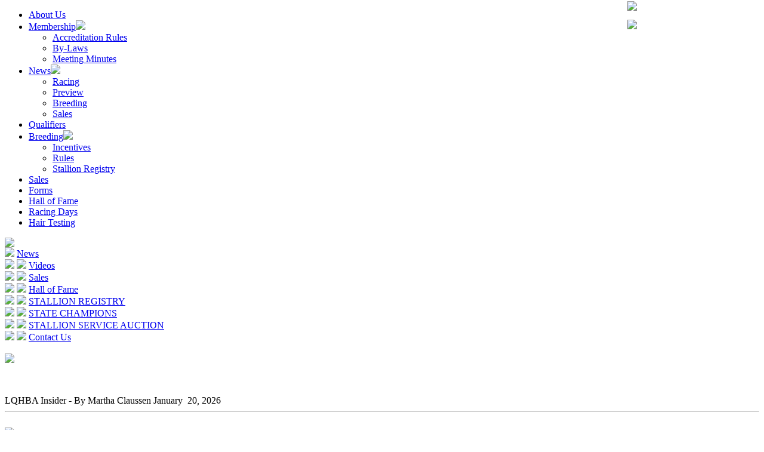

--- FILE ---
content_type: text/html
request_url: http://www.lqhba.com/default.asp?section=2&area=LQHBA%20Insider&subarea=By%20Martha%20Claussen&storyid=67
body_size: 11328
content:
<!DOCTYPE html PUBLIC '-//W3C//DTD XHTML 1.0 Transitional//EN' 'http://www.w3.org/TR/xhtml1/DTD/xhtml1-transitional.dtd'>
<html xmlns='http://www.w3.org/1999/xhtml'>
<head>
<meta http-equiv="Content-Type" content="text/html; charset=iso-8859-1">
<title>Louisiana Quarter Horse Breeder Association - Welcome</title>
<meta name="description" content="Lousisiana Quarter Horse Association - A state affiliate of the American Quarter Horse Association. Our mission is to promote the registered American Quarter Horse within the state of Louisiana." />
<meta http-equiv="Content-Type" content="text/html; charset=utf-8" />
<meta name="keywords" content="lqhba, louisiana quarter horse, quarter horse association, la quarter horse, louisiana quarter horse association, quarter horses in louisiana, quarter horse shows, faster horses, La.Quarterhorse
Louisiana quarter horse, quarter horse, quarterhorse, quarter horse racing, la quarter horse racing, louisiana quarter horse racing, quarter horses for sale, American Quarter Horse, Stallion, Quarter Horse Association, louisiana bred Quarter Horses, louisiana Quarter Horse Association, breeders, quarter horse breeders, racing quarter horses, yearling Sale, 2011 Mardi Gras Futurity, 2100 Mardi Gras Derby, Rules For Accreditation, Foaling Report, quarter horse Bloodtyping/DNA, quarter horse Mares, LQHBA, Louisiana Bred Foal, Louisiana Bred Awards Program, quarter horse Legislation, Louisiana Quarter Horse Breeders Association">
<link rel='stylesheet' type='text/css' href='css/lqhba_custom.css'>

<!--[if LT IE 8]><link rel='stylesheet' type='text/css' href='css/iehacks.css'><![endif]-->
<script type='text/javascript' src='js/jquery-3.6.4.min.js'></script>
<script type='text/javascript' src='js/lqhba.js'></script>
<script type='text/javascript' src='js/widget.js'></script>

<script>!function(d,s,id){var js,fjs=d.getElementsByTagName(s)[0],p=/^http:/.test(d.location)?'http':'https';if(!d.getElementById(id)){js=d.createElement(s);js.id=id;js.src=p+'://platform.twitter.com/widgets.js';fjs.parentNode.insertBefore(js,fjs);}}(document,'script','twitter-wjs');</script>
<link rel="icon" href="/favicon.ico"  />

<!--test-->

</head>

<body>




<div style="position: absolute; top: 2px; left: 1051px; z-index: 10000">
  <a href="https://www.facebook.com/LouisianaQuarterHorseBreedersAssociation" target="_blank"><img src="images/facebook.gif" border="0"></a>
</div>
<div style="position: absolute; top: 33px; left: 1051px; z-index: 10000">
   <a href="https://twitter.com/lqhba" target="_blank"><img src="images/twitter.gif" border="0" /></a>
</div>




<div id='wrapper'>
 <div id='layout'>
  <div id='navigation-top'>
   <ul class='sf-menu'>
   
     <!--TOP MENU-->
      <li class='aboutus'>
        <a href='default.asp?section=2&area=About' class='sf-with-ul'>
	    About Us</a></li>
     <!--TOP MENU-->
      <li class='aboutus'>
        <a href='default.asp?section=2&area=Membership' class='sf-with-ul'>
	    Membership<img src='images/nav-arrow.gif'></a><ul>
         <li>
          <a href="default.asp?section=2&area=Membership&subarea=Accreditation Rules">
		  Accreditation Rules
         </a> </li>
         
        
         <li>
          <a href="default.asp?section=2&area=Membership&subarea=By-Laws">
		  By-Laws
         </a> </li>
         
        
         <li>
          <a href="default.asp?section=2&area=Membership&subarea=Meeting Minutes">
		  Meeting Minutes
         </a> </li>
         
        </ul>
     <!--TOP MENU-->
      <li class='aboutus'>
        <a href='default.asp?section=2&area=News' class='sf-with-ul'>
	    News<img src='images/nav-arrow.gif'></a><ul>
         <li>
          <a href="default.asp?section=2&area=News&subarea=Racing">
		  Racing
         </a> </li>
         
        
         <li>
          <a href="default.asp?section=2&area=News&subarea=Preview">
		  Preview
         </a> </li>
         
        
         <li>
          <a href="default.asp?section=2&area=News&subarea=Breeding">
		  Breeding
         </a> </li>
         
        
         <li>
          <a href="default.asp?section=2&area=News&subarea=Sales">
		  Sales
         </a> </li>
         
        </ul>
     <!--TOP MENU-->
      <li class='aboutus'>
        <a href='default.asp?section=2&area=Qualifiers' class='sf-with-ul'>
	    Qualifiers</a></li>
     <!--TOP MENU-->
      <li class='aboutus'>
        <a href='default.asp?section=2&area=Breeding' class='sf-with-ul'>
	    Breeding<img src='images/nav-arrow.gif'></a><ul>
         <li>
          <a href="default.asp?section=2&area=Breeding&subarea=Incentives">
		  Incentives
         </a> </li>
         
        
         <li>
          <a href="default.asp?section=2&area=Breeding&subarea=Rules">
		  Rules
         </a> </li>
         
        
         <li>
          <a href="default.asp?section=2&area=Breeding&subarea=Stallion Registry">
		  Stallion Registry
         </a> </li>
         
        </ul>
     <!--TOP MENU-->
      <li class='aboutus'>
        <a href='default.asp?section=2&area=Sales' class='sf-with-ul'>
	    Sales</a></li>
     <!--TOP MENU-->
      <li class='aboutus'>
        <a href='default.asp?section=2&area=Forms' class='sf-with-ul'>
	    Forms</a></li>
     <!--TOP MENU-->
      <li class='aboutus'>
        <a href='default.asp?section=2&area=Hall of Fame' class='sf-with-ul'>
	    Hall of Fame</a></li>
     <!--TOP MENU-->
      <li class='aboutus'>
        <a href='default.asp?section=2&area=Racing Days' class='sf-with-ul'>
	    Racing Days</a></li>
     <!--TOP MENU-->
      <li class='aboutus'>
        <a href='default.asp?section=2&area=Hair Testing' class='sf-with-ul'>
	    Hair Testing</a></li>
 </ul>
  </div>
  
  <!--SIDEMENU-->
  <div id='navigation-left'>
   <div id='navigation-left-logo'><a href='/'><img src='images/LQHBA_LOGO_250.png'></a></div>
     <div id='navigation-left-links'> 
     
     <img src='images/nav-active.gif' class='navigation-left-icon'>
	      <a href="default.asp?section=2&area=News" id="navigation-left-news-toggle">
		   News
         </a><br />
		   <div id="navigation-left-news" style="display: none;">
		       
         <a href='default.asp?section=2&area=News&subarea=Racing'  
          >Racing
         </a><br />             
         <a href='default.asp?section=2&area=News&subarea=Preview'  
          >Preview
         </a><br />             
         <a href='default.asp?section=2&area=News&subarea=Breeding'  
          >Breeding
         </a><br />             
         <a href='default.asp?section=2&area=News&subarea=Sales'  
          >Sales
         </a><br />             
         <a href='default.asp?section=2&area=News&subarea=Archives'  
          >Archives
         </a><br />        </div><img src='images/nav-active.gif' class='navigation-left-icon'>
	     <img src='images/nav-active.gif' class='navigation-left-icon'>
          <a href='default.asp?section=2&area=Videos'>Videos</a><br /><img src='images/nav-active.gif' class='navigation-left-icon'>
	     <img src='images/nav-active.gif' class='navigation-left-icon'>
          <a href='default.asp?section=2&area=Sales'>Sales</a><br /><img src='images/nav-active.gif' class='navigation-left-icon'>
	     <img src='images/nav-active.gif' class='navigation-left-icon'>
          <a href='default.asp?section=2&area=Hall of Fame'>Hall of Fame</a><br /><img src='images/nav-active.gif' class='navigation-left-icon'>
	     <img src='images/nav-active.gif' class='navigation-left-icon'>
          <a href='default.asp?section=2&area=STALLION REGISTRY'>STALLION REGISTRY</a><br /><img src='images/nav-active.gif' class='navigation-left-icon'>
	     <img src='images/nav-active.gif' class='navigation-left-icon'>
          <a href='default.asp?section=2&area=STATE CHAMPIONS'>STATE CHAMPIONS</a><br /><img src='images/nav-active.gif' class='navigation-left-icon'>  <img src='images/nav-active.gif' class='navigation-left-icon'>
          <a href='http://www.lqhbastallionauction.com/' target="_blank">STALLION SERVICE AUCTION</a><br /><img src='images/nav-active.gif' class='navigation-left-icon'>
	     <img src='images/nav-active.gif' class='navigation-left-icon'>
          <a href='default.asp?section=2&area=Contact Us'>Contact Us</a><br />
      </div>  
     <br />
    
    <!--<div>
     <a href="http://www.horseshowwebcasts.com/shows/2015/26949/index.shtml" title="Fall Sale" target="_blank"><img src='images/webcast.jpg' class='img'></a><br />
     <a href="http://www.horseshowwebcasts.com/shows/2015/26949/index.shtml" title="Fall Sale" target="_blank"> LQHBA Fall Sale Webcast</a><br />
    </div> <br />-->
     <!--TWITTER WIDGET-->
 
 
 
 
  <div id='navigation-left-links'>
  
  </div>
 <div> 
<!-- LEFT SIDE AD -->
 
 <a href="http://lqhbastallionauction.com/index.asp" target="_blank"><img src="images/LQHBASSA26.gif" /></a>
<br /> <br /><!--<a href='https://drive.google.com/open?id=0B6YBZ9dOtHkfenhrVjJzR1lrQmc' target="_new"><img src="images/PHOTOS.png" /></a>-->
 <!--<br /><a href='https://www.facebook.com/BillyNungesserPage/videos' target="_new"><img src="images/NungesserBanner_V2.jpg" /></a>-->
 </div>

 <br /><br />
 <div id="google_translate_element"></div><script>
function googleTranslateElementInit() {
  new google.translate.TranslateElement({
    pageLanguage: 'en',
    includedLanguages: 'es'
  }, 'google_translate_element');
}
</script><script src="http://translate.google.com/translate_a/element.js?cb=googleTranslateElementInit"></script>
     </div>   
</div>
  <div id="content">
    <div class="mainContent">
    <!---
       <style>
            div.boxcast-countdown-block, div.boxcast-countdown-label {
                color: white !important;
            }
        </style>
<div id="boxcast-widget-nnijckjxvza0hg53e0au" style="padding-left:20px;"></div>
<h3>This video may have a one-minute delay, do not use for bidding purposes!</h3>

<script type="text/javascript" charset="utf-8">
    (function (d, s, c, o) {
        var js = d.createElement(s),
            fjs = d.getElementsByTagName(s)[0];

        var h = (('https:' == document.location.protocol) ? 'https:' : 'http:');

        js.src = h + '//js.boxcast.com/v3.min.js';

        js.onload = function () {
            boxcast.noConflict()('#boxcast-widget-' + c).loadChannel(c, o);
        };

        js.charset = 'utf-8';

        fjs.parentNode.insertBefore(js, fjs);
    }(document,
        'script',
        'nnijckjxvza0hg53e0au',
        {
            "showTitle": 1,
            "showDescription": 1,
            "showHighlights": 1,
            "showRelated": false,
            "defaultVideo": "next",
            "market": "smb",
            "showDonations": false,
            "showCountdown": true,
            "showDocuments": true,
            "showIndex": true,
            "showChat": true,
            "layout": "playlist-to-right"
        }));
</script> --->

      
<div id="wp-content" class="narrowcolumn" role="main">

	<div class="tab10">
	
        <span class="pageTitle">LQHBA Insider</span>
        <span class='red italic'> - By Martha Claussen</span>
        
        <span class="todaydate alignright"> January &nbsp;20, 2026</span>
        <hr />
	</div>

	
  <br />
  <div class="insider">
  <div class="textwrapleft"> <img src="/images/InsiderNews/Ortiz_Inside.png                                                                                    "> </div>
  <h3>GRATEFUL FOR THE RETURN OF LIVE RACING</h3>
  In what seems more like three decades than three months, live racing will resume in Louisiana this month!  Opening night of the 2020 Delta Downs Quarter Horse is June 10 and several members of the Louisiana racing community offered their thoughts on getting through the unprecedented challenge of the COVID-19 pandemic. <p>
Trainer Vann Haywood began the year at Harrah's Louisiana Downs, finishing second in the standings. He was gearing up to ship his horses to Delta Downs at the conclusion of the meet on March 18. When Louisiana Downs canceled the final two days of their season and Delta Downs restricted horses from entering, Haywood and many other horsemen were in a bind. <p>
"I had moved some of my horses to my farm (in Vinton) and others stayed at Louisiana Downs," he explained. "Louisiana Downs was very good to us, keeping training hours four days a week. I am very fortunate to have patient owners, and I thank them for their loyalty." <p>
Haywood also credited veteran rider Gilbert Ortiz for his support over the last few months. <p>
"Going back and forth from Shreveport was tough, so thankfully Gilbert came out to the farm six days a week to help me out," added Haywood. "I think the world of him!" <p>
Haywood, who will have 40 stalls at Delta Downs, is very relieved that the upcoming meet will get underway shortly. <p>
"We've got a few older horses and some nice babies paid into the Lassie and Laddie Futurities," he said. <p>
LQHBA Champion trainer Kenneth Roberts, Sr. has been honored as the leading conditioner at Delta Downs nine times. He topped his fellow horsemen again last year, winning 42 races and is eager to enter horses for the upcoming live racing season. <p>
One of his longtime owners, Steve Holland of TM Ranch, purchased Son of Rogue, the sale topper at the 2019 LQHBA Yearling Sale.  The colt by Jet Black Patriot out of the Mr Jess Perry mare Miss Jess Rogue, sold for a record of $605,000. Naturally, both Holland and Roberts, as well as everyone in the Quarter Horse racing industry, were eager to see him run his first race. <p>
"His nickname is "605" and when Steve calls me, he'll ask now 605 is doing," explained Roberts. "I tell him the horse is fine but has never been to the racetrack!" <p>
Fortunately, we will get our opportunity to see him in action as he is paid into the $1 million Lee Berwick Futurity (RG1), which will be run on August 22. Roberts indicated that he might run him in a maiden race prior to the trials, if possible. <p>
Members of the very talented jockey colony are also ready to get back to action. Several riders were able to compete at Remington Park or Ruidoso Downs, but many remained at home in Louisiana or Texas, working horses as needed. <p>
Gilbert Ortiz was offered mounts out of state but decided against traveling and sitting out due to the mandated 14-day quarantine. He has been content to gallop horses for Haywood and other conditioners on their farms. <p>
"I love to stay busy," said the veteran rider. "Working horses during training hours at the track can get rushed. On the farm, I can work up to 16 horses a day and everyone takes their time." <p>
Born in Texas, Ortiz, 57, has been a mainstay on the Louisiana circuit for over three decades with graded stakes wins aboard champions including Vals Fortune, Heza Louisiana Dash and Coors Select. He won the 2016 Lee Berwick Futurity (RG1) with Watergirl B and celebrated his 3,000th career race at Evangeline Downs. Ortiz is looking forward to returning to the races. <p>
"I have some decent babies and quality horsemen I ride for," he said. "But it might be just 2 to 3 a night for me in the beginning of the Delta meet. This Coronavirus is a serious deal." <p>
Luciano Duenez is a young rider who also was forced to make some choices over the last few months. <p>
"I was a little worried, not knowing when we would be able to return to the track," he said. <p>
The 24-year-old jockey decided to remain at home in San Antonio but was able to help out his father on the farm and work some horses for him. <p>
"Even though I was galloping a few on the farm, I gained a little weight," admitted Duenez. <p>
When restrictions were lifted at Delta Downs, he was happy to return to Louisiana. <p>
"My first day back, I worked 15 horses," he said. "Whew, I was sore the next day!" <p>
Duenez began riding in 2015 and has a long way to go to catch up with veterans like Ortiz, John Hamilton, Donald Watson and 2019 leading rider Everardo Rodriguez, but he has gained the attention of a growing list of horsemen. His top win so far was a win aboard Hh Gailforce in the 2019 Mardi Gras Futurity (RG2) at Louisiana Downs. <p>

The voting for the 2020 LQHBA Board of Directors took place in April and Riley Blanchet is one of four new representatives elected. He lives in Rosedale, Louisiana and serves as the Mayor of the town in Iberville Parish. <p>

Blanchet owns a trucking company in addition to breeding and racing horses, some on his own and others in partnership with his brother, Chris, who operates Blanchet Farms. <p>

"Both in racing and the trucking industry, my motto is to take care of business and have a lot of luck," he said. <p>

His business acumen will serve the board well as he states he is "tight with money" which will be necessary throughout the recovery period from COVID-19. He supports the decision to run the annual LQHBA Yearling Sale as a two-day event this August. <p>

"You have to roll with the punches in tough times," stated Blanchet. "We have a great program in Louisiana and the Cajun people have always been resilient. We're going to be okay." <p>
 
The 2020 Delta Downs meet will get underway on Wednesday, June 10 and run Wednesday through Saturday evenings through Saturday, August 22.  The first two nights will feature trials for the Old South Derby and Futurity. Accredited Louisiana-breds will compete in trials for the Lassie and Laddie Futurities on Friday, June 12 and Saturday, June 13. <p>
We salute each of the breeders, owners, trainers, jockeys and hard-working men and women on the backside and wish them all a very successful run at Delta Downs. May the remainder of 2020 be filled with good health and success on and off the racetrack! <p>

<center>* * * * * * * * * * * * * * * * * * * * * * </center> <p>

<i>The LQHBA Insider is a monthly feature written by Martha Claussen for <a href='http://www.lqhba.com'>www.lqhba.com</a>. She served as publicity director at Sam Houston Race Park for ten years. She continues to be active in writing, fan education and Quarter Horse racing publicity in Texas, Louisiana and other regions in North America. </i>	 <p> <p>
 <br />
</div>
  <div style='clear: both'><br />
  <br />
</div>

 <div class="mainhr bold"><HR /></div>
  <div>
   <ul>
	  <li class='nobullet'>
       <a class='red' href='default.asp?section=2&area=LQHBA Insider&subarea=By Martha Claussen&storyid=85'>LOUISIANA DOWNS RACE DAYS <br>JANUARY 9TH TO MARCH 30TH, 2024</a>
     </li>
  
	  <li class='nobullet'>
       <a class='red' href='default.asp?section=2&area=LQHBA Insider&subarea=By Martha Claussen&storyid=84'>LOUISIANA DOWNS RINGS IN 2022</a>
     </li>
  
	  <li class='nobullet'>
       <a class='red' href='default.asp?section=2&area=LQHBA Insider&subarea=By Martha Claussen&storyid=83'>HOPES AND DREAMS FOR THE MILLION</a>
     </li>
  
	  <li class='nobullet'>
       <a class='red' href='default.asp?section=2&area=LQHBA Insider&subarea=By Martha Claussen&storyid=82'>LQHBA YEARLING SALE GRADS IMPRESS</a>
     </li>
  
	  <li class='nobullet'>
       <a class='red' href='default.asp?section=2&area=LQHBA Insider&subarea=By Martha Claussen&storyid=81'>BACK TO THE TRACK!</a>
     </li>
  
	  <li class='nobullet'>
       <a class='red' href='default.asp?section=2&area=LQHBA Insider&subarea=By Martha Claussen&storyid=80'>JOCKEY BRYAN CANDANOSA</a>
     </li>
  
	  <li class='nobullet'>
       <a class='red' href='default.asp?section=2&area=LQHBA Insider&subarea=By Martha Claussen&storyid=79'>DOUBLING UP IN THE LASSIE AND LADDIE FUTURITIES</a>
     </li>
  
	  <li class='nobullet'>
       <a class='red' href='default.asp?section=2&area=LQHBA Insider&subarea=By Martha Claussen&storyid=78'>FILLIES FOREVER FOR OWNERS JASON RICHARDS AND MICHAEL LEBLANC</a>
     </li>
  
	  <li class='nobullet'>
       <a class='red' href='default.asp?section=2&area=LQHBA Insider&subarea=By Martha Claussen&storyid=77'>LOUISIANA DOWNS MEMORIES</a>
     </li>
  
	  <li class='nobullet'>
       <a class='red' href='default.asp?section=2&area=LQHBA Insider&subarea=By Martha Claussen&storyid=76'>MOVING INTO MARCH!</a>
     </li>
  
	  <li class='nobullet'>
       <a class='red' href='default.asp?section=2&area=LQHBA Insider&subarea=By Martha Claussen&storyid=75'>SCHOOLING RACES REAP MAJOR BENEFITS</a>
     </li>
  
	  <li class='nobullet'>
       <a class='red' href='default.asp?section=2&area=LQHBA Insider&subarea=By Martha Claussen&storyid=74'>PLENTY TO CHEER ABOUT AS WE LOOK AHEAD TO 2021</a>
     </li>
  
	  <li class='nobullet'>
       <a class='red' href='default.asp?section=2&area=LQHBA Insider&subarea=By Martha Claussen&storyid=73'>DOUBLE THE THRILLS FOR BREEDER BUTCH STEVENS</a>
     </li>
  
	  <li class='nobullet'>
       <a class='red' href='default.asp?section=2&area=LQHBA Insider&subarea=By Martha Claussen&storyid=72'>2020 LQHBA SALE FUTURITY CHAMPION A DOUBLE CORONA</a>
     </li>
  
	  <li class='nobullet'>
       <a class='red' href='default.asp?section=2&area=LQHBA Insider&subarea=By Martha Claussen&storyid=71'>OFF AND RUNNING AT EVANGELINE DOWNS</a>
     </li>
  
	  <li class='nobullet'>
       <a class='red' href='default.asp?section=2&area=LQHBA Insider&subarea=By Martha Claussen&storyid=70'>ALL AMERICAN SUCCESS FOR HART FARMS</a>
     </li>
  
	  <li class='nobullet'>
       <a class='red' href='default.asp?section=2&area=LQHBA Insider&subarea=By Martha Claussen&storyid=69'>ALL SYSTEMS GO FOR TRAINER TREY ELLIS</a>
     </li>
  
	  <li class='nobullet'>
       <a class='red' href='default.asp?section=2&area=LQHBA Insider&subarea=By Martha Claussen&storyid=68'>EXCITING FINALS SET FOR THE LASSIE AND LADDIE FUTURITIES</a>
     </li>
  
	  <li class='nobullet'>
       <a class='red' href='default.asp?section=2&area=LQHBA Insider&subarea=By Martha Claussen&storyid=67'>GRATEFUL FOR THE RETURN OF LIVE RACING</a>
     </li>
  
	  <li class='nobullet'>
       <a class='red' href='default.asp?section=2&area=LQHBA Insider&subarea=By Martha Claussen&storyid=66'>LARRY FINDLEY, DVM</a>
     </li>
  
	  <li class='nobullet'>
       <a class='red' href='default.asp?section=2&area=LQHBA Insider&subarea=By Martha Claussen&storyid=65'>FINDING HOPE THROUGH OUR CHALLENGE</a>
     </li>
  
	  <li class='nobullet'>
       <a class='red' href='default.asp?section=2&area=LQHBA Insider&subarea=By Martha Claussen&storyid=64'>J & J STABLES HOPING TO WIN THE FIRST OFFICIAL FUTURITY OF THE YEAR</a>
     </li>
  
	  <li class='nobullet'>
       <a class='red' href='default.asp?section=2&area=LQHBA Insider&subarea=By Martha Claussen&storyid=63'>SCHOOL IS NOW IN SESSION!</a>
     </li>
  
	  <li class='nobullet'>
       <a class='red' href='default.asp?section=2&area=LQHBA Insider&subarea=By Martha Claussen&storyid=62'>YOUNG TRAINERS START THE NEW YEAR WITH FIRST STAKES SCORES</a>
     </li>
  
	  <li class='nobullet'>
       <a class='red' href='default.asp?section=2&area=LQHBA Insider&subarea=By Martha Claussen&storyid=61'>FULL STEAM AHEAD FOR NO FREIGHT IN THE LQHBA LOUISIANA MILLION</a>
     </li>
  
	  <li class='nobullet'>
       <a class='red' href='default.asp?section=2&area=LQHBA Insider&subarea=By Martha Claussen&storyid=60'>LQHBA LOUISIANA MILLION TRIALS ARE COMING!</a>
     </li>
  
	  <li class='nobullet'>
       <a class='red' href='default.asp?section=2&area=LQHBA Insider&subarea=By Martha Claussen&storyid=59'>EVANGELINE DOWNS OFF AND RUNNING!</a>
     </li>
  
	  <li class='nobullet'>
       <a class='red' href='default.asp?section=2&area=LQHBA Insider&subarea=By Martha Claussen&storyid=58'>NOT TWO, BUT THREE RODRIGUEZ  BROTHERS!</a>
     </li>
  
	  <li class='nobullet'>
       <a class='red' href='default.asp?section=2&area=LQHBA Insider&subarea=By Martha Claussen&storyid=57'>LQHBA SALE FUTURITY SURPRISES</a>
     </li>
  
	  <li class='nobullet'>
       <a class='red' href='default.asp?section=2&area=LQHBA Insider&subarea=By Martha Claussen&storyid=56'>TRAINER ROBI MECHE</a>
     </li>
  
	  <li class='nobullet'>
       <a class='red' href='default.asp?section=2&area=LQHBA Insider&subarea=By Martha Claussen&storyid=55'>CATCHING UP WITH CHRIS WARREN</a>
     </li>
  
	  <li class='nobullet'>
       <a class='red' href='default.asp?section=2&area=LQHBA Insider&subarea=By Martha Claussen&storyid=54'>LOOKING AHEAD TO THE LASSIE AND LADDIE FUTURITIES</a>
     </li>
  
	  <li class='nobullet'>
       <a class='red' href='default.asp?section=2&area=LQHBA Insider&subarea=By Martha Claussen&storyid=53'>ONE IN THE BOOKS; THREE MORE TO GO!</a>
     </li>
  
	  <li class='nobullet'>
       <a class='red' href='default.asp?section=2&area=LQHBA Insider&subarea=By Martha Claussen&storyid=52'>TEAM TF SHEZ JESS DASHIN READY FOR MARDI GRAS FUTURITY</a>
     </li>
  
	  <li class='nobullet'>
       <a class='red' href='default.asp?section=2&area=LQHBA Insider&subarea=By Martha Claussen&storyid=51'>GRANT FARMS HONORED AS 2018 AQHA CHAMPION BREEDER</a>
     </li>
  
	  <li class='nobullet'>
       <a class='red' href='default.asp?section=2&area=LQHBA Insider&subarea=By Martha Claussen&storyid=50'>THE TALENT AND DEDICATION OF OUR LOUISIANA TRACK PHOTOGRAPHERS</a>
     </li>
  
	  <li class='nobullet'>
       <a class='red' href='default.asp?section=2&area=LQHBA Insider&subarea=By Martha Claussen&storyid=49'>MEMORABLE FIRST YEAR IN LOUISIANA FOR JOCKEY LUIS VIVANCO</a>
     </li>
  
	  <li class='nobullet'>
       <a class='red' href='default.asp?section=2&area=LQHBA Insider&subarea=By Martha Claussen&storyid=48'>TRAINER JOSUE HUITRON</a>
     </li>
  
	  <li class='nobullet'>
       <a class='red' href='default.asp?section=2&area=LQHBA Insider&subarea=By Martha Claussen&storyid=47'>BRIGHT OUTLOOK FOR SPRING HILL FARMS</a>
     </li>
  
	  <li class='nobullet'>
       <a class='red' href='default.asp?section=2&area=LQHBA Insider&subarea=By Martha Claussen&storyid=46'>SANCHEZ BROTHERS UNITE WITH POWERFUL QUARTET</a>
     </li>
  
	  <li class='nobullet'>
       <a class='red' href='default.asp?section=2&area=LQHBA Insider&subarea=By Martha Claussen&storyid=45'>TEN DAYS IN THE BIG EASY</a>
     </li>
  
	  <li class='nobullet'>
       <a class='red' href='default.asp?section=2&area=LQHBA Insider&subarea=By Martha Claussen&storyid=44'>LEE BERWICK FUTURITY</a>
     </li>
  
	  <li class='nobullet'>
       <a class='red' href='default.asp?section=2&area=LQHBA Insider&subarea=By Martha Claussen&storyid=43'>FABULOUS FRESHMAN SIRE FIVE BAR CARTEL</a>
     </li>
  
	  <li class='nobullet'>
       <a class='red' href='default.asp?section=2&area=LQHBA Insider&subarea=By Martha Claussen&storyid=42'>JOCKEY EDDIE SANCHEZ</a>
     </li>
  
	  <li class='nobullet'>
       <a class='red' href='default.asp?section=2&area=LQHBA Insider&subarea=By Martha Claussen&storyid=41'>ALMOST DELTA TIME!</a>
     </li>
  
	  <li class='nobullet'>
       <a class='red' href='default.asp?section=2&area=LQHBA Insider&subarea=By Martha Claussen&storyid=40'>GEARING UP FOR THE MARDI GRAS FUTURITY</a>
     </li>
  
	  <li class='nobullet'>
       <a class='red' href='default.asp?section=2&area=LQHBA Insider&subarea=By Martha Claussen&storyid=39'>TRACK ANNOUNCER JOHN McGARY</a>
     </li>
  
	  <li class='nobullet'>
       <a class='red' href='default.asp?section=2&area=LQHBA Insider&subarea=By Martha Claussen&storyid=38'>JOCKEY EVERARDO RODRIGUEZ</a>
     </li>
  
	  <li class='nobullet'>
       <a class='red' href='default.asp?section=2&area=LQHBA Insider&subarea=By Martha Claussen&storyid=37'>MEMORIES FROM MILLION DOLLAR FUTURITY WINNING TRAINERS AND JOCKEYS</a>
     </li>
  
	  <li class='nobullet'>
       <a class='red' href='default.asp?section=2&area=LQHBA Insider&subarea=By Martha Claussen&storyid=36'>IMPACT OF WINNING A MILLION DOLLAR FUTURITY LASTS A LIFETIME</a>
     </li>
  
	  <li class='nobullet'>
       <a class='red' href='default.asp?section=2&area=LQHBA Insider&subarea=By Martha Claussen&storyid=35'>JOCKEY AGENTS: HARD WORKING UNSUNG HEROES</a>
     </li>
  
	  <li class='nobullet'>
       <a class='red' href='default.asp?section=2&area=LQHBA Insider&subarea=By Martha Claussen&storyid=34'>STEVE HOLLAND – STRONG SUPPORTER OF LOUISIANA RACING</a>
     </li>
  
	  <li class='nobullet'>
       <a class='red' href='default.asp?section=2&area=LQHBA Insider&subarea=By Martha Claussen&storyid=33'>THE WINS KEEP COMING FOR KENNETH  ROBERTS, SR.</a>
     </li>
  
	  <li class='nobullet'>
       <a class='red' href='default.asp?section=2&area=LQHBA Insider&subarea=By Martha Claussen&storyid=32'>YOUNG OWNER ROGELIO MARQUEZ JR. SAVORING DREAM YEAR</a>
     </li>
  
	  <li class='nobullet'>
       <a class='red' href='default.asp?section=2&area=LQHBA Insider&subarea=By Martha Claussen&storyid=31'>HALFWAY MARK OF THE YEAR AND MUCH MORE TO COME!</a>
     </li>
  
	  <li class='nobullet'>
       <a class='red' href='default.asp?section=2&area=LQHBA Insider&subarea=By Martha Claussen&storyid=30'>LYLE GUILLORY, OWNER, BREEDER AND LQHBA PRESIDENT</a>
     </li>
  
	  <li class='nobullet'>
       <a class='red' href='default.asp?section=2&area=LQHBA Insider&subarea=By Martha Claussen&storyid=29'>TRAINER ORLANDO OROZCO</a>
     </li>
  
	  <li class='nobullet'>
       <a class='red' href='default.asp?section=2&area=LQHBA Insider&subarea=By Martha Claussen&storyid=28'>JOCKEY DAMIAN MARTINEZ</a>
     </li>
  
	  <li class='nobullet'>
       <a class='red' href='default.asp?section=2&area=LQHBA Insider&subarea=By Martha Claussen&storyid=27'>NATIONAL RECOGNITION FOR LOUISIANA</a>
     </li>
  
	  <li class='nobullet'>
       <a class='red' href='default.asp?section=2&area=LQHBA Insider&subarea=By Martha Claussen&storyid=26'>LOUISIANA DOWNS GETS THE RACING YEAR STARTED</a>
     </li>
  
	  <li class='nobullet'>
       <a class='red' href='default.asp?section=2&area=LQHBA Insider&subarea=By Martha Claussen&storyid=25'>REFLECTIONS FROM THE WINNING CONNECTIONS OF THE LQHBA BREEDERS' FUTURITY (RG1)</a>
     </li>
  
	  <li class='nobullet'>
       <a class='red' href='default.asp?section=2&area=LQHBA Insider&subarea=By Martha Claussen&storyid=24'>RDD LAJOLLANFASTDASH SETS SIGHTS ON THE <br>$1 MILLION RG1 LQHBA BREEDERS FUTURITY</a>
     </li>
  
	  <li class='nobullet'>
       <a class='red' href='default.asp?section=2&area=LQHBA Insider&subarea=By Martha Claussen&storyid=23'>WHAT WE DID ON OUR SUMMER VACATION</a>
     </li>
  
	  <li class='nobullet'>
       <a class='red' href='default.asp?section=2&area=LQHBA Insider&subarea=By Martha Claussen&storyid=22'>MOTHER NATURE HAS CHALLENGED LOUISIANA HORSEMEN IN 2016</a>
     </li>
  
	  <li class='nobullet'>
       <a class='red' href='default.asp?section=2&area=LQHBA Insider&subarea=By Martha Claussen&storyid=21'>KENNETH ROBERTS, SR.</a>
     </li>
  
	  <li class='nobullet'>
       <a class='red' href='default.asp?section=2&area=LQHBA Insider&subarea=By Martha Claussen&storyid=20'>CARRY ON TEE</a>
     </li>
  
	  <li class='nobullet'>
       <a class='red' href='default.asp?section=2&area=LQHBA Insider&subarea=By Martha Claussen&storyid=19'>STRONG JOCKEY COLONY AT DELTA DOWNS</a>
     </li>
  
	  <li class='nobullet'>
       <a class='red' href='default.asp?section=2&area=LQHBA Insider&subarea=By Martha Claussen&storyid=18'>INCOMING LQHBA PRESIDENT JULIEN 'BUTCH' STEVENS III</a>
     </li>
  
	  <li class='nobullet'>
       <a class='red' href='default.asp?section=2&area=LQHBA Insider&subarea=By Martha Claussen&storyid=17'>LEVERNE PERRY <br> A LOUISIANA LEGEND BELOVED BY ALL</a>
     </li>
  
	  <li class='nobullet'>
       <a class='red' href='default.asp?section=2&area=LQHBA Insider&subarea=By Martha Claussen&storyid=16'>LQHBA SCHOLARSHIP PROGRAM: SERVING YOUTH IS A WINNER!</a>
     </li>
  
	  <li class='nobullet'>
       <a class='red' href='default.asp?section=2&area=LQHBA Insider&subarea=By Martha Claussen&storyid=15'>PROUD CONNECTIONS BEHIND OPEN ME A CORONA, 2015 AQHA CHAMPION AGED STALLION</a>
     </li>
  
	  <li class='nobullet'>
       <a class='red' href='default.asp?section=2&area=LQHBA Insider&subarea=By Martha Claussen&storyid=14'>RYAN ROBICHEAUX:  TAKING LOUISIANA BREEDING TO THE NEXT LEVEL</a>
     </li>
  
	  <li class='nobullet'>
       <a class='red' href='default.asp?section=2&area=LQHBA Insider&subarea=By Martha Claussen&storyid=13'>JOCKEY GILBERT ORTIZ CELEBRATES HIS 3,000TH CAREER WIN IN A VERY MEMORABLE WEEKEND</a>
     </li>
  
	  <li class='nobullet'>
       <a class='red' href='default.asp?section=2&area=LQHBA Insider&subarea=By Martha Claussen&storyid=12'>LQHBA Fall Mixed Sale, Move to Opelousas Well Received By All</a>
     </li>
  
	  <li class='nobullet'>
       <a class='red' href='default.asp?section=2&area=LQHBA Insider&subarea=By Martha Claussen&storyid=11'>2015 LQHBA Fall Mixed Sale, Move to Opelousas WellReceived By All</a>
     </li>
  
	  <li class='nobullet'>
       <a class='red' href='default.asp?section=2&area=LQHBA Insider&subarea=By Martha Claussen&storyid=10'>ANNOUNCER MICHAEL CHAMBERLAIN</a>
     </li>
  
	  <li class='nobullet'>
       <a class='red' href='default.asp?section=2&area=LQHBA Insider&subarea=By Martha Claussen&storyid=9'>JOCKEY ALFONSO LUJAN</a>
     </li>
  
	  <li class='nobullet'>
       <a class='red' href='default.asp?section=2&area=LQHBA Insider&subarea=By Martha Claussen&storyid=8'>AUCTIONEER KEITH BABB</a>
     </li>
  
	  <li class='nobullet'>
       <a class='red' href='default.asp?section=2&area=LQHBA Insider&subarea=By Martha Claussen&storyid=7'>JOCKEY WIVES STANDING BESIDE THE MEN THEY LOVE</a>
     </li>
  
	  <li class='nobullet'>
       <a class='red' href='default.asp?section=2&area=LQHBA Insider&subarea=By Martha Claussen&storyid=6'>TRAINER KENNETH ROBERTS, SR.</a>
     </li>
  
	  <li class='nobullet'>
       <a class='red' href='default.asp?section=2&area=LQHBA Insider&subarea=By Martha Claussen&storyid=5'>BREEDER RUSSELL MOWAD</a>
     </li>
  
	  <li class='nobullet'>
       <a class='red' href='default.asp?section=2&area=LQHBA Insider&subarea=By Martha Claussen&storyid=4'>TRACK ANNOUNCER DON STEVENS</a>
     </li>
  
	  <li class='nobullet'>
       <a class='red' href='default.asp?section=2&area=LQHBA Insider&subarea=By Martha Claussen&storyid=3'>TRAINER BOBBY TOUCHET</a>
     </li>
  
	  <li class='nobullet'>
       <a class='red' href='default.asp?section=2&area=LQHBA Insider&subarea=By Martha Claussen&storyid=2'>JOCKEY JOHN HAMILTON</a>
     </li>
   
  </ul>
 </div>

<div style='clear: both'><br />  <br /><hr/><br /><br /></div>
</div>


    </div>
    <div id='footer'>
  <div id='footer-left'>
    <div id='footer-left-logo'> <a href='/'><img src='images/LQHBA_LOGOSmall.png'></a>
      <p> Louisiana Quarter Horse<br /> Breeders Association </p>
      <p class='address'>105 Carlyon Lane <br />Alexandria, LA 71303-7783 </p>
      <p>
       <span class='phone-label'>Tel:</span> 
       <span class='phone-number'>(318) 487-9506</span><br />
       <span class='phone-label'>Fax:</span> 
       <span class='phone-number'>(318) 487-6033</span> 
      </p>
      <p id='footer-left-links'> 
        <a href='default.asp?section=2&area=Board Of Directors'>Board Of Directors</a><br />
        <a href='default.asp?section=2&area=Membership'>Membership Information</a><br />
        </p>
    </div>
  </div>
  <div id='footer-right'><hr />
    <div id='mission-statement'>
    LQHBA is the official authorized representative of the American Quarter Horse racing and breeding industry in Louisiana, the unified voice of quarter Horse breedings in the State of Louisiana for purposes of communicatting the advantages and rewards of breeding Quarter Horses in the State and for the purposes of a conducting and coordinating activities with breeding and racing agencies. 
   </div>
    <div id='footer-right-links'>
      <div>
        <p> <strong><a href='default.asp?section=2&area=Membership'>Membership</a></strong>
           <a href='default.asp?section=2&area=Membership&subarea=How to Join'>How to Join</a> 
           <a href='default.asp?section=2&area=Membership&subarea=Accreditation Rules'>Accreditation Rules</a>
          </p>
        <!--  <p> <strong>News</strong><br />
          <a href='default.asp?section=2&area=News&subarea=Racing'>Racing</a>
          <a href='default.asp?section=2&area=News&subarea=Preview'>Preview</a>  
          <a href='default.asp?section=2&area=News&subarea=Breeding'>Breeding</a> 
          <a href='default.asp?section=2&area=News&subarea=Sales'>Sales</a> 
          </p>-->
      </div>
      <div>
        <p> <strong> <a href='default.asp?section=2&area=Breeding'>Breeding</a></strong>
          <a href='default.asp?section=2&area=Breeding&subarea=Incentives'>Incentives</a> 
          <a href='default.asp?section=2&area=Breeding&subarea=Rules'>Rules</a> 
          <a href='default.asp?section=2&area=Stallion Registry'>Stallion Registry</a> 
        </p>
      </div>
      <div>
        <p> <strong><a href='default.asp?section=2&area=News'>News</a></strong>
           <a href='default.asp?section=2&area=News'>Headlines</a>
           <a href='default.asp?section=2&area=News&subarea=Racing'>Racing</a>
          <a href='default.asp?section=2&area=News&subarea=Preview'>Preview</a>  
          <a href='default.asp?section=2&area=News&subarea=Breeding'>Breeding</a> 
          <a href='default.asp?section=2&area=News&subarea=Sales'>Sales</a> 
          </p>
      </div>
      <div>
        <p> <strong><a href='default.asp?section=2&area=Sales'>Sales</a></strong>
          <a href='default.asp?section=2&area=Sales'>Dates</a>
          <a href='default.asp?section=2&area=Forms'>Entry Forms</a>
          <a href='default.asp?section=2&area=Sales'>Horse Sales</a>
          <a href='default.asp?section=2&area=Sales'>Results</a> 
          </p>
      </div>
      
      <div>
       <p> <strong><a href='default.asp?section=2&area=Forms'>Forms</a></strong>
          <a href='default.asp?section=2&area=Forms'>General</a>
          <a href='default.asp?section=2&area=Forms'>Race Nominations</a>  
          <a href='default.asp?section=2&area=Forms'>Horse Sales</a> 
         
          </p>
      </div>
      <div>
        
        <p> <strong><a href='default.asp?section=2&area=Contact Us'>Contact Us</a></strong><br /></p>
        
        <p> <strong><a href='images/Fraud-Notice.jpg' target="_blank">FRAUD NOTICE</a></strong><br /></p>
      </div>
    </div>
    <br style='clear: both;' />
    <div id='footer-copyright'> <em>Copyright &copy; 2026 Louisiana Quarter Horse Breeder Association. 
    <a href='default.asp?section=2&area=Privacy Policy'>Privacy Policy</a> &middot; 
    <a href='default.asp?section=2&area=Terms and Conditions'>Terms &amp; Conditions</a>. 
    </em> </div>
   </div>
  </div>
 </div>
</div>
<script>
  (function(i,s,o,g,r,a,m){i['GoogleAnalyticsObject']=r;i[r]=i[r]||function(){
  (i[r].q=i[r].q||[]).push(arguments)},i[r].l=1*new Date();a=s.createElement(o),
  m=s.getElementsByTagName(o)[0];a.async=1;a.src=g;m.parentNode.insertBefore(a,m)
  })(window,document,'script','//www.google-analytics.com/analytics.js','ga');

  ga('create', 'UA-2326779-37', 'auto'); 
  ga('require', 'linkid', 'linkid.js');
  ga('require', 'displayfeatures');
  ga('send', 'pageview');

</script>

</body>
</html>


--- FILE ---
content_type: text/plain
request_url: https://www.google-analytics.com/j/collect?v=1&_v=j102&a=1850803512&t=pageview&_s=1&dl=http%3A%2F%2Fwww.lqhba.com%2Fdefault.asp%3Fsection%3D2%26area%3DLQHBA%2520Insider%26subarea%3DBy%2520Martha%2520Claussen%26storyid%3D67&ul=en-us%40posix&dt=Louisiana%20Quarter%20Horse%20Breeder%20Association%20-%20Welcome&sr=1280x720&vp=1280x720&_u=KGBAgEAjAAAAACAAI~&jid=1928056358&gjid=2116675898&cid=1345312154.1768921455&tid=UA-2326779-37&_gid=584427600.1768921455&_slc=1&z=1015301926
body_size: -284
content:
2,cG-XPM5MCSDC7